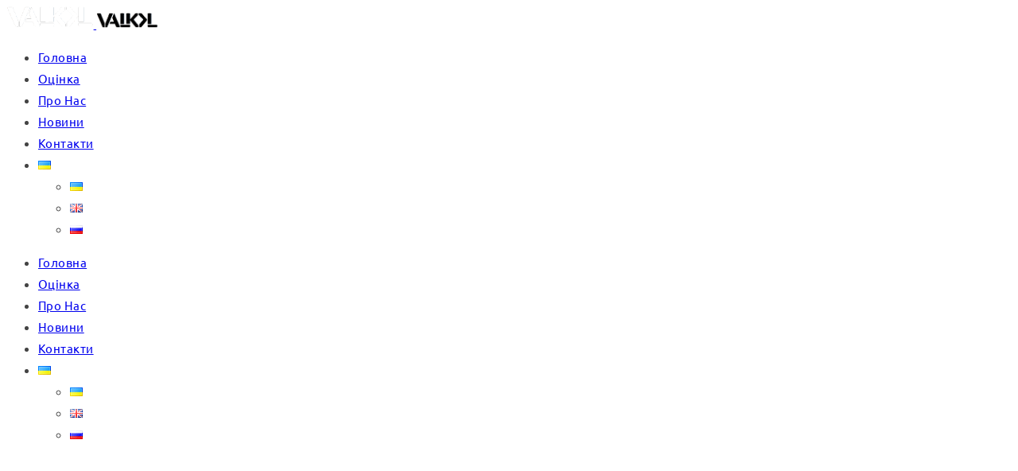

--- FILE ---
content_type: text/html; charset=UTF-8
request_url: https://valkol.com/novyny/
body_size: 13611
content:
    <!DOCTYPE html>
<html lang="uk">
<head>
  <meta charset="UTF-8">
  <meta name="viewport" content="width=device-width, initial-scale=1.0">
  <link rel="profile" href="http://gmpg.org/xfn/11">
	<link rel="pingback" href="https://valkol.com/xmlrpc.php">
    <link rel="shortcut icon" href="https://valkol.com/wp-content/uploads/2021/07/vk_logo.png">   <link rel="apple-touch-icon" sizes="144x144" href="https://valkol.com/wp-content/uploads/2021/07/vk_logo.png" />  <meta name='robots' content='index, follow, max-image-preview:large, max-snippet:-1, max-video-preview:-1' />
<link rel="alternate" href="https://valkol.com/novyny/" hreflang="uk" />
<link rel="alternate" href="https://valkol.com/ru/novosti/" hreflang="ru" />

	<!-- This site is optimized with the Yoast SEO plugin v26.8 - https://yoast.com/product/yoast-seo-wordpress/ -->
	<title>Новини та Оголошення - Оціночна компанія Валкол</title>
	<meta name="description" content="Новини компанії - Дововіді з оцінки майна та майнових прав - Оціночна компанія ВАЛКОЛ" />
	<link rel="canonical" href="https://valkol.com/novyny/" />
	<meta property="og:locale" content="uk_UA" />
	<meta property="og:locale:alternate" content="ru_RU" />
	<meta property="og:type" content="article" />
	<meta property="og:title" content="Новини та Оголошення - Оціночна компанія Валкол" />
	<meta property="og:description" content="Новини компанії - Дововіді з оцінки майна та майнових прав - Оціночна компанія ВАЛКОЛ" />
	<meta property="og:url" content="https://valkol.com/novyny/" />
	<meta property="og:site_name" content="VALKOL" />
	<meta property="article:modified_time" content="2020-06-15T15:49:25+00:00" />
	<meta name="twitter:card" content="summary_large_image" />
	<script type="application/ld+json" class="yoast-schema-graph">{"@context":"https://schema.org","@graph":[{"@type":"WebPage","@id":"https://valkol.com/novyny/","url":"https://valkol.com/novyny/","name":"Новини та Оголошення - Оціночна компанія Валкол","isPartOf":{"@id":"https://valkol.com/#website"},"datePublished":"2016-12-22T15:36:18+00:00","dateModified":"2020-06-15T15:49:25+00:00","description":"Новини компанії - Дововіді з оцінки майна та майнових прав - Оціночна компанія ВАЛКОЛ","breadcrumb":{"@id":"https://valkol.com/novyny/#breadcrumb"},"inLanguage":"uk","potentialAction":[{"@type":"ReadAction","target":["https://valkol.com/novyny/"]}]},{"@type":"BreadcrumbList","@id":"https://valkol.com/novyny/#breadcrumb","itemListElement":[{"@type":"ListItem","position":1,"name":"Головна сторінка","item":"https://valkol.com/"},{"@type":"ListItem","position":2,"name":"Новини"}]},{"@type":"WebSite","@id":"https://valkol.com/#website","url":"https://valkol.com/","name":"VALKOL","description":"","potentialAction":[{"@type":"SearchAction","target":{"@type":"EntryPoint","urlTemplate":"https://valkol.com/?s={search_term_string}"},"query-input":{"@type":"PropertyValueSpecification","valueRequired":true,"valueName":"search_term_string"}}],"inLanguage":"uk"}]}</script>
	<!-- / Yoast SEO plugin. -->


<link rel='dns-prefetch' href='//fonts.googleapis.com' />
<link rel="alternate" type="application/rss+xml" title="VALKOL &raquo; стрічка" href="https://valkol.com/feed/" />
<link rel="alternate" type="application/rss+xml" title="VALKOL &raquo; Канал коментарів" href="https://valkol.com/comments/feed/" />
<link rel="alternate" title="oEmbed (JSON)" type="application/json+oembed" href="https://valkol.com/wp-json/oembed/1.0/embed?url=https%3A%2F%2Fvalkol.com%2Fnovyny%2F&#038;lang=uk" />
<link rel="alternate" title="oEmbed (XML)" type="text/xml+oembed" href="https://valkol.com/wp-json/oembed/1.0/embed?url=https%3A%2F%2Fvalkol.com%2Fnovyny%2F&#038;format=xml&#038;lang=uk" />
<style id='wp-img-auto-sizes-contain-inline-css' type='text/css'>
img:is([sizes=auto i],[sizes^="auto," i]){contain-intrinsic-size:3000px 1500px}
/*# sourceURL=wp-img-auto-sizes-contain-inline-css */
</style>
<style id='wp-emoji-styles-inline-css' type='text/css'>

	img.wp-smiley, img.emoji {
		display: inline !important;
		border: none !important;
		box-shadow: none !important;
		height: 1em !important;
		width: 1em !important;
		margin: 0 0.07em !important;
		vertical-align: -0.1em !important;
		background: none !important;
		padding: 0 !important;
	}
/*# sourceURL=wp-emoji-styles-inline-css */
</style>
<style id='wp-block-library-inline-css' type='text/css'>
:root{--wp-block-synced-color:#7a00df;--wp-block-synced-color--rgb:122,0,223;--wp-bound-block-color:var(--wp-block-synced-color);--wp-editor-canvas-background:#ddd;--wp-admin-theme-color:#007cba;--wp-admin-theme-color--rgb:0,124,186;--wp-admin-theme-color-darker-10:#006ba1;--wp-admin-theme-color-darker-10--rgb:0,107,160.5;--wp-admin-theme-color-darker-20:#005a87;--wp-admin-theme-color-darker-20--rgb:0,90,135;--wp-admin-border-width-focus:2px}@media (min-resolution:192dpi){:root{--wp-admin-border-width-focus:1.5px}}.wp-element-button{cursor:pointer}:root .has-very-light-gray-background-color{background-color:#eee}:root .has-very-dark-gray-background-color{background-color:#313131}:root .has-very-light-gray-color{color:#eee}:root .has-very-dark-gray-color{color:#313131}:root .has-vivid-green-cyan-to-vivid-cyan-blue-gradient-background{background:linear-gradient(135deg,#00d084,#0693e3)}:root .has-purple-crush-gradient-background{background:linear-gradient(135deg,#34e2e4,#4721fb 50%,#ab1dfe)}:root .has-hazy-dawn-gradient-background{background:linear-gradient(135deg,#faaca8,#dad0ec)}:root .has-subdued-olive-gradient-background{background:linear-gradient(135deg,#fafae1,#67a671)}:root .has-atomic-cream-gradient-background{background:linear-gradient(135deg,#fdd79a,#004a59)}:root .has-nightshade-gradient-background{background:linear-gradient(135deg,#330968,#31cdcf)}:root .has-midnight-gradient-background{background:linear-gradient(135deg,#020381,#2874fc)}:root{--wp--preset--font-size--normal:16px;--wp--preset--font-size--huge:42px}.has-regular-font-size{font-size:1em}.has-larger-font-size{font-size:2.625em}.has-normal-font-size{font-size:var(--wp--preset--font-size--normal)}.has-huge-font-size{font-size:var(--wp--preset--font-size--huge)}.has-text-align-center{text-align:center}.has-text-align-left{text-align:left}.has-text-align-right{text-align:right}.has-fit-text{white-space:nowrap!important}#end-resizable-editor-section{display:none}.aligncenter{clear:both}.items-justified-left{justify-content:flex-start}.items-justified-center{justify-content:center}.items-justified-right{justify-content:flex-end}.items-justified-space-between{justify-content:space-between}.screen-reader-text{border:0;clip-path:inset(50%);height:1px;margin:-1px;overflow:hidden;padding:0;position:absolute;width:1px;word-wrap:normal!important}.screen-reader-text:focus{background-color:#ddd;clip-path:none;color:#444;display:block;font-size:1em;height:auto;left:5px;line-height:normal;padding:15px 23px 14px;text-decoration:none;top:5px;width:auto;z-index:100000}html :where(.has-border-color){border-style:solid}html :where([style*=border-top-color]){border-top-style:solid}html :where([style*=border-right-color]){border-right-style:solid}html :where([style*=border-bottom-color]){border-bottom-style:solid}html :where([style*=border-left-color]){border-left-style:solid}html :where([style*=border-width]){border-style:solid}html :where([style*=border-top-width]){border-top-style:solid}html :where([style*=border-right-width]){border-right-style:solid}html :where([style*=border-bottom-width]){border-bottom-style:solid}html :where([style*=border-left-width]){border-left-style:solid}html :where(img[class*=wp-image-]){height:auto;max-width:100%}:where(figure){margin:0 0 1em}html :where(.is-position-sticky){--wp-admin--admin-bar--position-offset:var(--wp-admin--admin-bar--height,0px)}@media screen and (max-width:600px){html :where(.is-position-sticky){--wp-admin--admin-bar--position-offset:0px}}

/*# sourceURL=wp-block-library-inline-css */
</style><style id='global-styles-inline-css' type='text/css'>
:root{--wp--preset--aspect-ratio--square: 1;--wp--preset--aspect-ratio--4-3: 4/3;--wp--preset--aspect-ratio--3-4: 3/4;--wp--preset--aspect-ratio--3-2: 3/2;--wp--preset--aspect-ratio--2-3: 2/3;--wp--preset--aspect-ratio--16-9: 16/9;--wp--preset--aspect-ratio--9-16: 9/16;--wp--preset--color--black: #000000;--wp--preset--color--cyan-bluish-gray: #abb8c3;--wp--preset--color--white: #ffffff;--wp--preset--color--pale-pink: #f78da7;--wp--preset--color--vivid-red: #cf2e2e;--wp--preset--color--luminous-vivid-orange: #ff6900;--wp--preset--color--luminous-vivid-amber: #fcb900;--wp--preset--color--light-green-cyan: #7bdcb5;--wp--preset--color--vivid-green-cyan: #00d084;--wp--preset--color--pale-cyan-blue: #8ed1fc;--wp--preset--color--vivid-cyan-blue: #0693e3;--wp--preset--color--vivid-purple: #9b51e0;--wp--preset--gradient--vivid-cyan-blue-to-vivid-purple: linear-gradient(135deg,rgb(6,147,227) 0%,rgb(155,81,224) 100%);--wp--preset--gradient--light-green-cyan-to-vivid-green-cyan: linear-gradient(135deg,rgb(122,220,180) 0%,rgb(0,208,130) 100%);--wp--preset--gradient--luminous-vivid-amber-to-luminous-vivid-orange: linear-gradient(135deg,rgb(252,185,0) 0%,rgb(255,105,0) 100%);--wp--preset--gradient--luminous-vivid-orange-to-vivid-red: linear-gradient(135deg,rgb(255,105,0) 0%,rgb(207,46,46) 100%);--wp--preset--gradient--very-light-gray-to-cyan-bluish-gray: linear-gradient(135deg,rgb(238,238,238) 0%,rgb(169,184,195) 100%);--wp--preset--gradient--cool-to-warm-spectrum: linear-gradient(135deg,rgb(74,234,220) 0%,rgb(151,120,209) 20%,rgb(207,42,186) 40%,rgb(238,44,130) 60%,rgb(251,105,98) 80%,rgb(254,248,76) 100%);--wp--preset--gradient--blush-light-purple: linear-gradient(135deg,rgb(255,206,236) 0%,rgb(152,150,240) 100%);--wp--preset--gradient--blush-bordeaux: linear-gradient(135deg,rgb(254,205,165) 0%,rgb(254,45,45) 50%,rgb(107,0,62) 100%);--wp--preset--gradient--luminous-dusk: linear-gradient(135deg,rgb(255,203,112) 0%,rgb(199,81,192) 50%,rgb(65,88,208) 100%);--wp--preset--gradient--pale-ocean: linear-gradient(135deg,rgb(255,245,203) 0%,rgb(182,227,212) 50%,rgb(51,167,181) 100%);--wp--preset--gradient--electric-grass: linear-gradient(135deg,rgb(202,248,128) 0%,rgb(113,206,126) 100%);--wp--preset--gradient--midnight: linear-gradient(135deg,rgb(2,3,129) 0%,rgb(40,116,252) 100%);--wp--preset--font-size--small: 13px;--wp--preset--font-size--medium: 20px;--wp--preset--font-size--large: 36px;--wp--preset--font-size--x-large: 42px;--wp--preset--spacing--20: 0.44rem;--wp--preset--spacing--30: 0.67rem;--wp--preset--spacing--40: 1rem;--wp--preset--spacing--50: 1.5rem;--wp--preset--spacing--60: 2.25rem;--wp--preset--spacing--70: 3.38rem;--wp--preset--spacing--80: 5.06rem;--wp--preset--shadow--natural: 6px 6px 9px rgba(0, 0, 0, 0.2);--wp--preset--shadow--deep: 12px 12px 50px rgba(0, 0, 0, 0.4);--wp--preset--shadow--sharp: 6px 6px 0px rgba(0, 0, 0, 0.2);--wp--preset--shadow--outlined: 6px 6px 0px -3px rgb(255, 255, 255), 6px 6px rgb(0, 0, 0);--wp--preset--shadow--crisp: 6px 6px 0px rgb(0, 0, 0);}:where(.is-layout-flex){gap: 0.5em;}:where(.is-layout-grid){gap: 0.5em;}body .is-layout-flex{display: flex;}.is-layout-flex{flex-wrap: wrap;align-items: center;}.is-layout-flex > :is(*, div){margin: 0;}body .is-layout-grid{display: grid;}.is-layout-grid > :is(*, div){margin: 0;}:where(.wp-block-columns.is-layout-flex){gap: 2em;}:where(.wp-block-columns.is-layout-grid){gap: 2em;}:where(.wp-block-post-template.is-layout-flex){gap: 1.25em;}:where(.wp-block-post-template.is-layout-grid){gap: 1.25em;}.has-black-color{color: var(--wp--preset--color--black) !important;}.has-cyan-bluish-gray-color{color: var(--wp--preset--color--cyan-bluish-gray) !important;}.has-white-color{color: var(--wp--preset--color--white) !important;}.has-pale-pink-color{color: var(--wp--preset--color--pale-pink) !important;}.has-vivid-red-color{color: var(--wp--preset--color--vivid-red) !important;}.has-luminous-vivid-orange-color{color: var(--wp--preset--color--luminous-vivid-orange) !important;}.has-luminous-vivid-amber-color{color: var(--wp--preset--color--luminous-vivid-amber) !important;}.has-light-green-cyan-color{color: var(--wp--preset--color--light-green-cyan) !important;}.has-vivid-green-cyan-color{color: var(--wp--preset--color--vivid-green-cyan) !important;}.has-pale-cyan-blue-color{color: var(--wp--preset--color--pale-cyan-blue) !important;}.has-vivid-cyan-blue-color{color: var(--wp--preset--color--vivid-cyan-blue) !important;}.has-vivid-purple-color{color: var(--wp--preset--color--vivid-purple) !important;}.has-black-background-color{background-color: var(--wp--preset--color--black) !important;}.has-cyan-bluish-gray-background-color{background-color: var(--wp--preset--color--cyan-bluish-gray) !important;}.has-white-background-color{background-color: var(--wp--preset--color--white) !important;}.has-pale-pink-background-color{background-color: var(--wp--preset--color--pale-pink) !important;}.has-vivid-red-background-color{background-color: var(--wp--preset--color--vivid-red) !important;}.has-luminous-vivid-orange-background-color{background-color: var(--wp--preset--color--luminous-vivid-orange) !important;}.has-luminous-vivid-amber-background-color{background-color: var(--wp--preset--color--luminous-vivid-amber) !important;}.has-light-green-cyan-background-color{background-color: var(--wp--preset--color--light-green-cyan) !important;}.has-vivid-green-cyan-background-color{background-color: var(--wp--preset--color--vivid-green-cyan) !important;}.has-pale-cyan-blue-background-color{background-color: var(--wp--preset--color--pale-cyan-blue) !important;}.has-vivid-cyan-blue-background-color{background-color: var(--wp--preset--color--vivid-cyan-blue) !important;}.has-vivid-purple-background-color{background-color: var(--wp--preset--color--vivid-purple) !important;}.has-black-border-color{border-color: var(--wp--preset--color--black) !important;}.has-cyan-bluish-gray-border-color{border-color: var(--wp--preset--color--cyan-bluish-gray) !important;}.has-white-border-color{border-color: var(--wp--preset--color--white) !important;}.has-pale-pink-border-color{border-color: var(--wp--preset--color--pale-pink) !important;}.has-vivid-red-border-color{border-color: var(--wp--preset--color--vivid-red) !important;}.has-luminous-vivid-orange-border-color{border-color: var(--wp--preset--color--luminous-vivid-orange) !important;}.has-luminous-vivid-amber-border-color{border-color: var(--wp--preset--color--luminous-vivid-amber) !important;}.has-light-green-cyan-border-color{border-color: var(--wp--preset--color--light-green-cyan) !important;}.has-vivid-green-cyan-border-color{border-color: var(--wp--preset--color--vivid-green-cyan) !important;}.has-pale-cyan-blue-border-color{border-color: var(--wp--preset--color--pale-cyan-blue) !important;}.has-vivid-cyan-blue-border-color{border-color: var(--wp--preset--color--vivid-cyan-blue) !important;}.has-vivid-purple-border-color{border-color: var(--wp--preset--color--vivid-purple) !important;}.has-vivid-cyan-blue-to-vivid-purple-gradient-background{background: var(--wp--preset--gradient--vivid-cyan-blue-to-vivid-purple) !important;}.has-light-green-cyan-to-vivid-green-cyan-gradient-background{background: var(--wp--preset--gradient--light-green-cyan-to-vivid-green-cyan) !important;}.has-luminous-vivid-amber-to-luminous-vivid-orange-gradient-background{background: var(--wp--preset--gradient--luminous-vivid-amber-to-luminous-vivid-orange) !important;}.has-luminous-vivid-orange-to-vivid-red-gradient-background{background: var(--wp--preset--gradient--luminous-vivid-orange-to-vivid-red) !important;}.has-very-light-gray-to-cyan-bluish-gray-gradient-background{background: var(--wp--preset--gradient--very-light-gray-to-cyan-bluish-gray) !important;}.has-cool-to-warm-spectrum-gradient-background{background: var(--wp--preset--gradient--cool-to-warm-spectrum) !important;}.has-blush-light-purple-gradient-background{background: var(--wp--preset--gradient--blush-light-purple) !important;}.has-blush-bordeaux-gradient-background{background: var(--wp--preset--gradient--blush-bordeaux) !important;}.has-luminous-dusk-gradient-background{background: var(--wp--preset--gradient--luminous-dusk) !important;}.has-pale-ocean-gradient-background{background: var(--wp--preset--gradient--pale-ocean) !important;}.has-electric-grass-gradient-background{background: var(--wp--preset--gradient--electric-grass) !important;}.has-midnight-gradient-background{background: var(--wp--preset--gradient--midnight) !important;}.has-small-font-size{font-size: var(--wp--preset--font-size--small) !important;}.has-medium-font-size{font-size: var(--wp--preset--font-size--medium) !important;}.has-large-font-size{font-size: var(--wp--preset--font-size--large) !important;}.has-x-large-font-size{font-size: var(--wp--preset--font-size--x-large) !important;}
/*# sourceURL=global-styles-inline-css */
</style>

<style id='classic-theme-styles-inline-css' type='text/css'>
/*! This file is auto-generated */
.wp-block-button__link{color:#fff;background-color:#32373c;border-radius:9999px;box-shadow:none;text-decoration:none;padding:calc(.667em + 2px) calc(1.333em + 2px);font-size:1.125em}.wp-block-file__button{background:#32373c;color:#fff;text-decoration:none}
/*# sourceURL=/wp-includes/css/classic-themes.min.css */
</style>
<link rel='stylesheet' id='contact-form-7-css' href='https://valkol.com/wp-content/plugins/contact-form-7/includes/css/styles.css?ver=6.1.4' type='text/css' media='all' />
<link rel='stylesheet' id='wp-universal-css' href='https://valkol.com/wp-content/plugins/universal-portfolio/framework/css/style.css?ver=6.9' type='text/css' media='all' />
<link rel='stylesheet' id='universal_vegas-css' href='https://valkol.com/wp-content/plugins/universal-shortcodes/vc_extend/vegas.min.css?ver=1' type='text/css' media='all' />
<link rel='stylesheet' id='universal_vc_style-css' href='https://valkol.com/wp-content/plugins/universal-shortcodes/vc_extend/vc.css?ver=1' type='text/css' media='all' />
<link rel='stylesheet' id='bootstrap-css' href='https://valkol.com/wp-content/themes/universal-wp/assets/css/bootstrap.css?ver=1.2.4' type='text/css' media='all' />
<link rel='stylesheet' id='universal-fonts-css' href='https://fonts.googleapis.com/css?family=Raleway%3A100%2C200%2C300%2C400%2C500%2C600%2C700%2C800%2C900%7CRoboto+Mono%3A100%2C400%7CCaveat%7CGreat+Vibes&#038;subset=latin%2Clatin-ext' type='text/css' media='all' />
<link rel='stylesheet' id='universal-style-css' href='https://valkol.com/wp-content/themes/universal-wp/style.css?ver=1.2.4' type='text/css' media='all' />
<link rel='stylesheet' id='universal-style-css-css' href='https://valkol.com/wp-content/themes/universal-wp/assets/css/theme-style.css?ver=1.2.4' type='text/css' media='all' />
<link rel='stylesheet' id='fontawesome-icons-css' href='https://valkol.com/wp-content/themes/universal-wp/assets/css/font-awesome.min.css?ver=1.2.4' type='text/css' media='all' />
<link rel='stylesheet' id='ionicons-icons-css' href='https://valkol.com/wp-content/themes/universal-wp/assets/css/ionicons.min.css?ver=1.2.4' type='text/css' media='all' />
<link rel='stylesheet' id='owl-carousel-css' href='https://valkol.com/wp-content/themes/universal-wp/assets/css/owl.carousel.css?ver=1.2.4' type='text/css' media='all' />
<link rel='stylesheet' id='animate-css' href='https://valkol.com/wp-content/themes/universal-wp/assets/css/animate.css?ver=1.2.4' type='text/css' media='all' />
<link rel='stylesheet' id='universal-woocommerce-css' href='https://valkol.com/wp-content/themes/universal-wp/assets/css/woocommerce.css?ver=1.2.4' type='text/css' media='all' />
<link rel='stylesheet' id='universal-responsive-css' href='https://valkol.com/wp-content/themes/universal-wp/assets/css/responsive.css?ver=1.2.4' type='text/css' media='all' />
<style id='universal-responsive-inline-css' type='text/css'>
.intro-body h1,.intro-body h2,.intro-body h3,.intro-body h4,.intro-body h5,.intro-body h6 { color: #ffffff}
.tag-body h1,.tag-body h2,.tag-body h3,.tag-body h4,.tag-body h5,.tag-body h6 { color: #ffffff}
.breadcrumbs, .breadcrumbs a, .breadcrumbs span { color: #ffffff}
.menu-transparent .navbar .nav > li > a { color: #ffffff}
.menu-transparent .navbar .search-icon-header a i { color: #ffffff}
.menu-transparent .navbar .universal_head_cart i { color: #ffffff}
.cart_search_block .menu-divider { border-right: 1px solid #ffffff}
.tag_line_image .tag_line_author, .tag_line_image .tag_line_author a { color: #ffffff}
.tag_line_image .tag_line_date { color: #ffffff}
.intro-body .icon-big { color: #ffffff} 
/* Custom CSS END */
/*# sourceURL=universal-responsive-inline-css */
</style>
<script type="text/javascript" src="https://valkol.com/wp-includes/js/jquery/jquery.min.js?ver=3.7.1" id="jquery-core-js"></script>
<script type="text/javascript" src="https://valkol.com/wp-includes/js/jquery/jquery-migrate.min.js?ver=3.4.1" id="jquery-migrate-js"></script>
<link rel="https://api.w.org/" href="https://valkol.com/wp-json/" /><link rel="alternate" title="JSON" type="application/json" href="https://valkol.com/wp-json/wp/v2/pages/368" /><link rel="EditURI" type="application/rsd+xml" title="RSD" href="https://valkol.com/xmlrpc.php?rsd" />
<meta name="generator" content="WordPress 6.9" />
<link rel='shortlink' href='https://valkol.com/?p=368' />
<meta name="generator" content="Powered by WPBakery Page Builder - drag and drop page builder for WordPress."/>
<!--[if lte IE 9]><link rel="stylesheet" type="text/css" href="https://valkol.com/wp-content/plugins/js_composer/assets/css/vc_lte_ie9.min.css" media="screen"><![endif]-->		<style type="text/css" id="wp-custom-css">
			
		</style>
		<style id="kirki-inline-styles">body{font-family:Ubuntu;font-size:15px;font-weight:400;letter-spacing:0.03em;line-height:1.8;text-transform:none;color:#444;}h1{font-family:Ubuntu;font-size:36px;font-weight:400;letter-spacing:0.1em;line-height:1.7;text-transform:uppercase;}h2{font-family:Ubuntu;font-size:30px;font-weight:400;letter-spacing:0.1em;line-height:1.7;text-transform:uppercase;}h3{font-family:Ubuntu;font-size:24px;font-weight:400;letter-spacing:0.1em;line-height:1.7;text-transform:uppercase;}h4{font-family:Ubuntu;font-size:18px;font-weight:400;letter-spacing:0.1em;line-height:1.7;text-transform:uppercase;}h5{font-family:Ubuntu;font-size:14px;font-weight:400;letter-spacing:0.1em;line-height:1.7;text-transform:uppercase;}h6{font-family:Ubuntu;font-size:12px;font-weight:400;letter-spacing:0.1em;line-height:1.7;text-transform:uppercase;}.signature_vc, blockquote cite a, .classic, .classic2{font-family:Caveat;font-size:30px;font-weight:400;line-height:1.7;text-transform:capitalize;}/* cyrillic-ext */
@font-face {
  font-family: 'Ubuntu';
  font-style: normal;
  font-weight: 400;
  font-display: swap;
  src: url(https://valkol.com/wp-content/fonts/ubuntu/4iCs6KVjbNBYlgoKcg72j00.woff2) format('woff2');
  unicode-range: U+0460-052F, U+1C80-1C8A, U+20B4, U+2DE0-2DFF, U+A640-A69F, U+FE2E-FE2F;
}
/* cyrillic */
@font-face {
  font-family: 'Ubuntu';
  font-style: normal;
  font-weight: 400;
  font-display: swap;
  src: url(https://valkol.com/wp-content/fonts/ubuntu/4iCs6KVjbNBYlgoKew72j00.woff2) format('woff2');
  unicode-range: U+0301, U+0400-045F, U+0490-0491, U+04B0-04B1, U+2116;
}
/* greek-ext */
@font-face {
  font-family: 'Ubuntu';
  font-style: normal;
  font-weight: 400;
  font-display: swap;
  src: url(https://valkol.com/wp-content/fonts/ubuntu/4iCs6KVjbNBYlgoKcw72j00.woff2) format('woff2');
  unicode-range: U+1F00-1FFF;
}
/* greek */
@font-face {
  font-family: 'Ubuntu';
  font-style: normal;
  font-weight: 400;
  font-display: swap;
  src: url(https://valkol.com/wp-content/fonts/ubuntu/4iCs6KVjbNBYlgoKfA72j00.woff2) format('woff2');
  unicode-range: U+0370-0377, U+037A-037F, U+0384-038A, U+038C, U+038E-03A1, U+03A3-03FF;
}
/* latin-ext */
@font-face {
  font-family: 'Ubuntu';
  font-style: normal;
  font-weight: 400;
  font-display: swap;
  src: url(https://valkol.com/wp-content/fonts/ubuntu/4iCs6KVjbNBYlgoKcQ72j00.woff2) format('woff2');
  unicode-range: U+0100-02BA, U+02BD-02C5, U+02C7-02CC, U+02CE-02D7, U+02DD-02FF, U+0304, U+0308, U+0329, U+1D00-1DBF, U+1E00-1E9F, U+1EF2-1EFF, U+2020, U+20A0-20AB, U+20AD-20C0, U+2113, U+2C60-2C7F, U+A720-A7FF;
}
/* latin */
@font-face {
  font-family: 'Ubuntu';
  font-style: normal;
  font-weight: 400;
  font-display: swap;
  src: url(https://valkol.com/wp-content/fonts/ubuntu/4iCs6KVjbNBYlgoKfw72.woff2) format('woff2');
  unicode-range: U+0000-00FF, U+0131, U+0152-0153, U+02BB-02BC, U+02C6, U+02DA, U+02DC, U+0304, U+0308, U+0329, U+2000-206F, U+20AC, U+2122, U+2191, U+2193, U+2212, U+2215, U+FEFF, U+FFFD;
}/* cyrillic-ext */
@font-face {
  font-family: 'Caveat';
  font-style: normal;
  font-weight: 400;
  font-display: swap;
  src: url(https://valkol.com/wp-content/fonts/caveat/WnznHAc5bAfYB2QRah7pcpNvOx-pjfJ9eIipYSxP.woff2) format('woff2');
  unicode-range: U+0460-052F, U+1C80-1C8A, U+20B4, U+2DE0-2DFF, U+A640-A69F, U+FE2E-FE2F;
}
/* cyrillic */
@font-face {
  font-family: 'Caveat';
  font-style: normal;
  font-weight: 400;
  font-display: swap;
  src: url(https://valkol.com/wp-content/fonts/caveat/WnznHAc5bAfYB2QRah7pcpNvOx-pjfJ9eIGpYSxP.woff2) format('woff2');
  unicode-range: U+0301, U+0400-045F, U+0490-0491, U+04B0-04B1, U+2116;
}
/* latin-ext */
@font-face {
  font-family: 'Caveat';
  font-style: normal;
  font-weight: 400;
  font-display: swap;
  src: url(https://valkol.com/wp-content/fonts/caveat/WnznHAc5bAfYB2QRah7pcpNvOx-pjfJ9eIupYSxP.woff2) format('woff2');
  unicode-range: U+0100-02BA, U+02BD-02C5, U+02C7-02CC, U+02CE-02D7, U+02DD-02FF, U+0304, U+0308, U+0329, U+1D00-1DBF, U+1E00-1E9F, U+1EF2-1EFF, U+2020, U+20A0-20AB, U+20AD-20C0, U+2113, U+2C60-2C7F, U+A720-A7FF;
}
/* latin */
@font-face {
  font-family: 'Caveat';
  font-style: normal;
  font-weight: 400;
  font-display: swap;
  src: url(https://valkol.com/wp-content/fonts/caveat/WnznHAc5bAfYB2QRah7pcpNvOx-pjfJ9eIWpYQ.woff2) format('woff2');
  unicode-range: U+0000-00FF, U+0131, U+0152-0153, U+02BB-02BC, U+02C6, U+02DA, U+02DC, U+0304, U+0308, U+0329, U+2000-206F, U+20AC, U+2122, U+2191, U+2193, U+2212, U+2215, U+FEFF, U+FFFD;
}/* cyrillic-ext */
@font-face {
  font-family: 'Ubuntu';
  font-style: normal;
  font-weight: 400;
  font-display: swap;
  src: url(https://valkol.com/wp-content/fonts/ubuntu/4iCs6KVjbNBYlgoKcg72j00.woff2) format('woff2');
  unicode-range: U+0460-052F, U+1C80-1C8A, U+20B4, U+2DE0-2DFF, U+A640-A69F, U+FE2E-FE2F;
}
/* cyrillic */
@font-face {
  font-family: 'Ubuntu';
  font-style: normal;
  font-weight: 400;
  font-display: swap;
  src: url(https://valkol.com/wp-content/fonts/ubuntu/4iCs6KVjbNBYlgoKew72j00.woff2) format('woff2');
  unicode-range: U+0301, U+0400-045F, U+0490-0491, U+04B0-04B1, U+2116;
}
/* greek-ext */
@font-face {
  font-family: 'Ubuntu';
  font-style: normal;
  font-weight: 400;
  font-display: swap;
  src: url(https://valkol.com/wp-content/fonts/ubuntu/4iCs6KVjbNBYlgoKcw72j00.woff2) format('woff2');
  unicode-range: U+1F00-1FFF;
}
/* greek */
@font-face {
  font-family: 'Ubuntu';
  font-style: normal;
  font-weight: 400;
  font-display: swap;
  src: url(https://valkol.com/wp-content/fonts/ubuntu/4iCs6KVjbNBYlgoKfA72j00.woff2) format('woff2');
  unicode-range: U+0370-0377, U+037A-037F, U+0384-038A, U+038C, U+038E-03A1, U+03A3-03FF;
}
/* latin-ext */
@font-face {
  font-family: 'Ubuntu';
  font-style: normal;
  font-weight: 400;
  font-display: swap;
  src: url(https://valkol.com/wp-content/fonts/ubuntu/4iCs6KVjbNBYlgoKcQ72j00.woff2) format('woff2');
  unicode-range: U+0100-02BA, U+02BD-02C5, U+02C7-02CC, U+02CE-02D7, U+02DD-02FF, U+0304, U+0308, U+0329, U+1D00-1DBF, U+1E00-1E9F, U+1EF2-1EFF, U+2020, U+20A0-20AB, U+20AD-20C0, U+2113, U+2C60-2C7F, U+A720-A7FF;
}
/* latin */
@font-face {
  font-family: 'Ubuntu';
  font-style: normal;
  font-weight: 400;
  font-display: swap;
  src: url(https://valkol.com/wp-content/fonts/ubuntu/4iCs6KVjbNBYlgoKfw72.woff2) format('woff2');
  unicode-range: U+0000-00FF, U+0131, U+0152-0153, U+02BB-02BC, U+02C6, U+02DA, U+02DC, U+0304, U+0308, U+0329, U+2000-206F, U+20AC, U+2122, U+2191, U+2193, U+2212, U+2215, U+FEFF, U+FFFD;
}/* cyrillic-ext */
@font-face {
  font-family: 'Caveat';
  font-style: normal;
  font-weight: 400;
  font-display: swap;
  src: url(https://valkol.com/wp-content/fonts/caveat/WnznHAc5bAfYB2QRah7pcpNvOx-pjfJ9eIipYSxP.woff2) format('woff2');
  unicode-range: U+0460-052F, U+1C80-1C8A, U+20B4, U+2DE0-2DFF, U+A640-A69F, U+FE2E-FE2F;
}
/* cyrillic */
@font-face {
  font-family: 'Caveat';
  font-style: normal;
  font-weight: 400;
  font-display: swap;
  src: url(https://valkol.com/wp-content/fonts/caveat/WnznHAc5bAfYB2QRah7pcpNvOx-pjfJ9eIGpYSxP.woff2) format('woff2');
  unicode-range: U+0301, U+0400-045F, U+0490-0491, U+04B0-04B1, U+2116;
}
/* latin-ext */
@font-face {
  font-family: 'Caveat';
  font-style: normal;
  font-weight: 400;
  font-display: swap;
  src: url(https://valkol.com/wp-content/fonts/caveat/WnznHAc5bAfYB2QRah7pcpNvOx-pjfJ9eIupYSxP.woff2) format('woff2');
  unicode-range: U+0100-02BA, U+02BD-02C5, U+02C7-02CC, U+02CE-02D7, U+02DD-02FF, U+0304, U+0308, U+0329, U+1D00-1DBF, U+1E00-1E9F, U+1EF2-1EFF, U+2020, U+20A0-20AB, U+20AD-20C0, U+2113, U+2C60-2C7F, U+A720-A7FF;
}
/* latin */
@font-face {
  font-family: 'Caveat';
  font-style: normal;
  font-weight: 400;
  font-display: swap;
  src: url(https://valkol.com/wp-content/fonts/caveat/WnznHAc5bAfYB2QRah7pcpNvOx-pjfJ9eIWpYQ.woff2) format('woff2');
  unicode-range: U+0000-00FF, U+0131, U+0152-0153, U+02BB-02BC, U+02C6, U+02DA, U+02DC, U+0304, U+0308, U+0329, U+2000-206F, U+20AC, U+2122, U+2191, U+2193, U+2212, U+2215, U+FEFF, U+FFFD;
}</style><noscript><style type="text/css"> .wpb_animate_when_almost_visible { opacity: 1; }</style></noscript><!-- Global site tag (gtag.js) - Google Analytics -->
<script async src="https://www.googletagmanager.com/gtag/js?id=UA-169404808-1"></script>
<script>
  window.dataLayer = window.dataLayer || [];
  function gtag(){dataLayer.push(arguments);}
  gtag('js', new Date());

  gtag('config', 'UA-169404808-1');
</script>
<link rel='stylesheet' id='js_composer_front-css' href='https://valkol.com/wp-content/plugins/js_composer/assets/css/js_composer.min.css?ver=5.6' type='text/css' media='all' />
</head>
<body id="page-top" class="wp-singular page-template page-template-blog page-template-blog-php page page-id-368 wp-theme-universal-wp wpb-js-composer js-comp-ver-5.6 vc_responsive">

  

<a href="#top" class="scroll-top scroll-top-hidden"><i class="fa fa-angle-up"></i></a>  

<div class="wrapper">
  <div class="header">  
      <nav class="navbar navbar-wrap navbar-custom navbar-fixed-top menu-wrap">
    <div class="container full">
        <div class="row">
          <div class="col-lg-3 col-md-4 col-sm-6 col-xs-6">
              <div class="logo">
                <a href="https://valkol.com/" title="VALKOL"><img src="https://valkol.com/wp-content/uploads/2021/07/valkol_logo_white_prz_cor.png" style="height: 28px" class="logowhite" alt="Новини" >
                  <img src="https://valkol.com/wp-content/uploads/2021/07/valkol_logo_black_prz_cor.png" style="height: 20px" class="logodark" alt="Новини" >
                </a>
              </div>
          </div>
          <div class="col-lg-9 col-md-8 col-sm-6 col-xs-6 pull-right">
           
            <div class="menu-center">
              <div class="menu-responsive desktop">
                <div class="collapse navbar-collapse navbar-main-collapse pull-left responsive-menu">
                        <ul id="menu-main-menu-uk" class="nav navbar-nav"><li id="menu-item-2095" class="menu-item menu-item-type-post_type menu-item-object-page menu-item-home menu-item-2095"><a href="https://valkol.com/">Головна</a></li>
<li id="menu-item-2100" class="menu-item menu-item-type-custom menu-item-object-custom menu-item-home menu-item-2100"><a href="https://valkol.com/#services">Оцінка</a></li>
<li id="menu-item-2099" class="menu-item menu-item-type-post_type menu-item-object-page menu-item-2099"><a href="https://valkol.com/valkol/">Про Нас</a></li>
<li id="menu-item-2193" class="menu-item menu-item-type-post_type menu-item-object-page current-menu-item page_item page-item-368 current_page_item menu-item-2193"><a href="https://valkol.com/novyny/" aria-current="page">Новини</a></li>
<li id="menu-item-2096" class="menu-item menu-item-type-post_type menu-item-object-page menu-item-2096"><a href="https://valkol.com/kontakty/">Контакти</a></li>
<li id="menu-item-2160" class="pll-parent-menu-item menu-item menu-item-type-custom menu-item-object-custom current-menu-parent menu-item-has-children menu-item-2160"><a href="#pll_switcher"><img src="[data-uri]" alt="Українська" width="16" height="11" style="width: 16px; height: 11px;" /></a>
<ul class="dropdown-menu">
	<li id="menu-item-2160-uk" class="lang-item lang-item-50 lang-item-uk current-lang lang-item-first menu-item menu-item-type-custom menu-item-object-custom menu-item-2160-uk"><a href="https://valkol.com/novyny/" hreflang="uk" lang="uk"><img src="[data-uri]" alt="Українська" width="16" height="11" style="width: 16px; height: 11px;" /></a></li>
	<li id="menu-item-2160-en" class="lang-item lang-item-78 lang-item-en no-translation menu-item menu-item-type-custom menu-item-object-custom menu-item-2160-en"><a href="https://valkol.com/en/" hreflang="en-GB" lang="en-GB"><img src="[data-uri]" alt="English" width="16" height="11" style="width: 16px; height: 11px;" /></a></li>
	<li id="menu-item-2160-ru" class="lang-item lang-item-67 lang-item-ru menu-item menu-item-type-custom menu-item-object-custom menu-item-2160-ru"><a href="https://valkol.com/ru/novosti/" hreflang="ru-RU" lang="ru-RU"><img src="[data-uri]" alt="Русский" width="16" height="11" style="width: 16px; height: 11px;" /></a></li>
</ul>
</li>
</ul> 
                </div>
              </div>
              <div class="menu-responsive mobile">
                <div class="burger_universal_normal_holder"><a href="#" class="nav-icon3" id="open-button"><span></span><span></span><span></span><span></span><span></span><span></span></a></div>
                  <div class="burger_universal_menu_overlay_normal">
                    <div class="burger_universal_menu_vertical">
                      <div class="menu-main-menu-uk-container"><ul id="menu-main-menu-uk-1" class="burger_universal_main_menu"><li class="menu-item menu-item-type-post_type menu-item-object-page menu-item-home menu-item-2095"><a href="https://valkol.com/">Головна</a></li>
<li class="menu-item menu-item-type-custom menu-item-object-custom menu-item-home menu-item-2100"><a href="https://valkol.com/#services">Оцінка</a></li>
<li class="menu-item menu-item-type-post_type menu-item-object-page menu-item-2099"><a href="https://valkol.com/valkol/">Про Нас</a></li>
<li class="menu-item menu-item-type-post_type menu-item-object-page current-menu-item page_item page-item-368 current_page_item menu-item-2193"><a href="https://valkol.com/novyny/" aria-current="page">Новини</a></li>
<li class="menu-item menu-item-type-post_type menu-item-object-page menu-item-2096"><a href="https://valkol.com/kontakty/">Контакти</a></li>
<li class="pll-parent-menu-item menu-item menu-item-type-custom menu-item-object-custom current-menu-parent menu-item-has-children menu-item-2160"><a href="#pll_switcher"><img src="[data-uri]" alt="Українська" width="16" height="11" style="width: 16px; height: 11px;" /></a>
<ul class="sub-menu">
	<li class="lang-item lang-item-50 lang-item-uk current-lang lang-item-first menu-item menu-item-type-custom menu-item-object-custom menu-item-2160-uk"><a href="https://valkol.com/novyny/" hreflang="uk" lang="uk"><img src="[data-uri]" alt="Українська" width="16" height="11" style="width: 16px; height: 11px;" /></a></li>
	<li class="lang-item lang-item-78 lang-item-en no-translation menu-item menu-item-type-custom menu-item-object-custom menu-item-2160-en"><a href="https://valkol.com/en/" hreflang="en-GB" lang="en-GB"><img src="[data-uri]" alt="English" width="16" height="11" style="width: 16px; height: 11px;" /></a></li>
	<li class="lang-item lang-item-67 lang-item-ru menu-item menu-item-type-custom menu-item-object-custom menu-item-2160-ru"><a href="https://valkol.com/ru/novosti/" hreflang="ru-RU" lang="ru-RU"><img src="[data-uri]" alt="Русский" width="16" height="11" style="width: 16px; height: 11px;" /></a></li>
</ul>
</li>
</ul></div>                    </div>
                  </div>
              </div>
                        </div>
                  </div> 
        </div> 
      </div>
    </nav>  </div>

     

      
        <div class="tag_line tag_line_image" data-background="https://valkol.com/wp-content/themes/universal-wp/assets/images/10.jpg">

      
      <div class="tag-body">
        <div class="container">
            <div class="row">
                <div class="col-lg-12 col-md-12 col-sm-12 col-xs-12">
                    
                        <h1 class="tag_line_title">Новини</h1>

                    
                    <div class="breadcrumbs"><a class="colored" href="https://valkol.com/" rel="v:url" property="v:title">Головна</a>&nbsp;/&nbsp;<span class="current">Новини</span></div><!-- .breadcrumbs -->                </div>
                            </div>
        </div>
    </div>
  </div>
      

<div class="main-content">                                                        <section class="section-small">
                        <div class="container">
                            <div class="row">
                                <div class="col-lg-12 col-md-12 col-sm-12 no-sidebar">
                                    <div class="row">
                                        <div class="col-md-12 news-block-text">
                                            <div class="pull-left"><h4></h4></div>
                                        </div>
                                    </div>
                                        <div class="wrap-content universal_mas_container">


                                

           
                                        
                        

			
					
						<article data-catslug-post="2" id="post-609" class="post-set universal_mas_item post-609 post type-post status-publish format-link has-post-thumbnail hentry category-dopovidi post_format-post-format-link">
					
					
			
						<div class="post-thumbnail">
					<div class="post-hover">
						<a href="https://valkol.com/bahatorivnevyy-systemnyy-analiz-rynku-zhytlovoyi-nerukhomosti-problemy-tendentsiyi-prohnozy-2006-2020/" style="background:url(https://valkol.com/wp-content/uploads/2016/11/5-3.jpg); height: ;"></a>
					</div>
				</div>
				<div class="content-block">
					<h5 class="title">
						<a href="https://valkol.com/bahatorivnevyy-systemnyy-analiz-rynku-zhytlovoyi-nerukhomosti-problemy-tendentsiyi-prohnozy-2006-2020/" title="Permanent Link to БАГАТОРІВНЕВИЙ СИСТЕМНИЙ АНАЛІЗ РИНКУ ЖИТЛОВОЇ НЕРУХОМОСТІ: ПРОБЛЕМИ, ТЕНДЕНЦІЇ, ПРОГНОЗИ (2006-2020 рр.)">БАГАТОРІВНЕВИЙ СИСТЕМНИЙ АНАЛІЗ РИНКУ ЖИТЛОВОЇ НЕРУХОМОСТІ: ПРОБЛЕМИ, ТЕНДЕНЦІЇ, ПРОГНОЗИ (2006-2020 рр.)</a>
					</h5>
					<div class="vc_row wpb_row vc_row-fluid"></div><div class="wpb_column vc_column_container vc_col-sm-12"><div class="vc_column-inner"><div class="wpb_wrapper"></div></div></div>
	<div class="wpb_text_column wpb_content_element " >
		<div class="wpb_wrapper">
			
		</div>
	</div>
<p id="tw-target-text" class="tw-data-text tw-text-large XcVN5d tw-ta" dir="ltr" data-placeholder="Перевод">Доповідь на XVІI Міжнародній конференції &#8220;Цінність. Якість. Стандарт&#8221;, м. Одеса, 12-15 вересня 2019 р.</p>
					<a href="https://valkol.com/bahatorivnevyy-systemnyy-analiz-rynku-zhytlovoyi-nerukhomosti-problemy-tendentsiyi-prohnozy-2006-2020/" class="btn btn-gray btn-xs">Read More</a>
				</div>		

		<div class="clear"></div>
</article>            
                                        
                        

			
					
						<article data-catslug-post="2" id="post-450" class="post-set universal_mas_item post-450 post type-post status-publish format-link has-post-thumbnail hentry category-dopovidi post_format-post-format-link">
					
					
			
						<div class="post-thumbnail">
					<div class="post-hover">
						<a href="https://valkol.com/problemy-vykorystannya-dokhidnoho-pidkhodu-v-otsintsi-efektyvnosti-investytsiy-v-nerukhomist-z-komertsiynym-potentsialom/" style="background:url(https://valkol.com/wp-content/uploads/2016/12/1-3.jpg); height: ;"></a>
					</div>
				</div>
				<div class="content-block">
					<h5 class="title">
						<a href="https://valkol.com/problemy-vykorystannya-dokhidnoho-pidkhodu-v-otsintsi-efektyvnosti-investytsiy-v-nerukhomist-z-komertsiynym-potentsialom/" title="Permanent Link to Проблеми використання дохідного підходу в оцінці ефективності інвестицій в нерухомість з комерційним потенціалом">Проблеми використання дохідного підходу в оцінці ефективності інвестицій в нерухомість з комерційним потенціалом</a>
					</h5>
					<div class="vc_row wpb_row vc_row-fluid"></div><div class="wpb_column vc_column_container vc_col-sm-12"><div class="vc_column-inner"><div class="wpb_wrapper"></div></div></div>
	<div class="wpb_text_column wpb_content_element " >
		<div class="wpb_wrapper">
			
		</div>
	</div>
Доповідь на XХVI Міжнародній науково-практичній конференції &#8220;Оцінка бізнесу та інтересів в бізнесі&#8221;, м. Одеса, 06-07.09.2019 р.</p>
					<a href="https://valkol.com/problemy-vykorystannya-dokhidnoho-pidkhodu-v-otsintsi-efektyvnosti-investytsiy-v-nerukhomist-z-komertsiynym-potentsialom/" class="btn btn-gray btn-xs">Read More</a>
				</div>		

		<div class="clear"></div>
</article>            
                                        
                        

			
					
						<article data-catslug-post="2" id="post-448" class="post-set universal_mas_item post-448 post type-post status-publish format-link has-post-thumbnail hentry category-dopovidi post_format-post-format-link">
					
					
			
						<div class="post-thumbnail">
					<div class="post-hover">
						<a href="https://valkol.com/avtomatyzovana-systema-otsinyuvannya-nerukhomosti-na-osnovi-kompyuternoho-modelyuvannya-rynkovoho-tsinoutvorennya/" style="background:url(https://valkol.com/wp-content/uploads/2016/11/7-3.jpg); height: ;"></a>
					</div>
				</div>
				<div class="content-block">
					<h5 class="title">
						<a href="https://valkol.com/avtomatyzovana-systema-otsinyuvannya-nerukhomosti-na-osnovi-kompyuternoho-modelyuvannya-rynkovoho-tsinoutvorennya/" title="Permanent Link to Автоматизована система оцінювання нерухомості на основі комп&#8217;ютерного моделювання ринкового ціноутворення">Автоматизована система оцінювання нерухомості на основі комп&#8217;ютерного моделювання ринкового ціноутворення</a>
					</h5>
					<div class="vc_row wpb_row vc_row-fluid"></div><div class="wpb_column vc_column_container vc_col-sm-12"><div class="vc_column-inner"><div class="wpb_wrapper"></div></div></div>
	<div class="wpb_text_column wpb_content_element " >
		<div class="wpb_wrapper">
			
		</div>
	</div>
<p id="tw-target-text" class="tw-data-text tw-text-large XcVN5d tw-ta" dir="ltr" data-placeholder="Перевод"><span lang="uk">Доповідь на XXIV Міжнародній науково-практичній конференції &#8220;Перспективи розвитку оцінки майна: законодавство, дерегуляція, методологія, практика&#8221;, м. Одеса, 06-07.09.2018 р.</span></p>
<p dir="ltr" data-placeholder="Перевод">
					<a href="https://valkol.com/avtomatyzovana-systema-otsinyuvannya-nerukhomosti-na-osnovi-kompyuternoho-modelyuvannya-rynkovoho-tsinoutvorennya/" class="btn btn-gray btn-xs">Read More</a>
				</div>		

		<div class="clear"></div>
</article>            
                                                                    
    </div>






                                </div> 
                            </div> 
                        </div>
                                            </section>
                <footer>
	<div class="footer">
				<div class="footer-area-cont">
			<div class="container">
				<div class="row">
				  				    				    							<div class="col-lg-4 col-md-4 col-sm-6 col-xs-12">
							<div class="footer-widget">
								<div class="footer-area">
									<aside id="universal-get-in-touch-widget-3" class="widget universal-get-in-touch-widget"><h5>Наші контакти</h5>
		<div class="forbetterweb_about_widget">
				<ul class="contact-footer contact-composer">
                  	<li><span>вул. Січових Стрільців, 57, оф. 2,  м. Київ, 04053</span></li>                  	<li><span>тел.: (073) 80 10 880</span></li>                  	<li><span>тел.: (096) 80 10 880</span></li>                  	                  	<li><span>e-mail: info@valkol.com</span></li>                  	                </ul>   
        </div>

		</aside>								</div>
							</div>
						</div>
						<div class="col-lg-4 col-md-4 col-sm-6 col-xs-12">
							<div class="footer-widget">
								<div class="footer-area">
									<aside id="nav_menu-2" class="widget widget_nav_menu"><h5>Навігація</h5><div class="menu-footer-nav-uk-container"><ul id="menu-footer-nav-uk" class="menu"><li id="menu-item-2129" class="menu-item menu-item-type-post_type menu-item-object-page menu-item-home menu-item-2129"><a href="https://valkol.com/">Головна</a></li>
<li id="menu-item-2133" class="menu-item menu-item-type-custom menu-item-object-custom menu-item-home menu-item-2133"><a href="https://valkol.com/#services">оцінка</a></li>
<li id="menu-item-2131" class="menu-item menu-item-type-post_type menu-item-object-page menu-item-2131"><a href="https://valkol.com/novyny/">Новини</a></li>
<li id="menu-item-2132" class="menu-item menu-item-type-post_type menu-item-object-page menu-item-2132"><a href="https://valkol.com/valkol/">Про Нас</a></li>
<li id="menu-item-2130" class="menu-item menu-item-type-post_type menu-item-object-page menu-item-2130"><a href="https://valkol.com/kontakty/">Контакти</a></li>
</ul></div></aside>								</div>
							</div>
						</div>
						<div class="col-lg-4 col-md-4 col-sm-6 col-xs-12">
							<div class="footer-widget">
								<div class="footer-area">
									<aside id="universal_latest_post_widget-2" class="widget universal_latest_post_widget"><h5>Останні новини</h5>		    	
   		    	 <div class="universal_popular_widget_post_holder">
         	<div class="universal_popular_widget_post_image">
            					<a class="universal_image_link" href="https://valkol.com/bahatorivnevyy-systemnyy-analiz-rynku-zhytlovoyi-nerukhomosti-problemy-tendentsiyi-prohnozy-2006-2020/"><img class="img-responsive" src="https://valkol.com/wp-content/uploads/2016/11/5-3-150x150.jpg" alt="БАГАТОРІВНЕВИЙ СИСТЕМНИЙ АНАЛІЗ РИНКУ ЖИТЛОВОЇ НЕРУХОМОСТІ: ПРОБЛЕМИ, ТЕНДЕНЦІЇ, ПРОГНОЗИ (2006-2020 рр.)"></a>
                            </div>
            <div class="universal_popular_widget_post_content">
            	<div class="universal_popular_widget_post_content_date">15.09.2019</div>
            	<h5 class="universal_blog_post_title"><a href="https://valkol.com/bahatorivnevyy-systemnyy-analiz-rynku-zhytlovoyi-nerukhomosti-problemy-tendentsiyi-prohnozy-2006-2020/">БАГАТОРІВНЕВИЙ СИСТЕМНИЙ АНАЛІЗ РИНКУ ЖИТЛОВОЇ НЕРУХОМОСТІ: ПРОБЛЕМИ, ТЕНДЕНЦІЇ, ПРОГНОЗИ (2006-2020 рр.) </a></h5>
            </div>
         </div>
         <div class="clearfix"></div>
	 
    	</aside>								</div>
							</div>
						</div>
						     				 
				</div>
			</div>
		</div>
		 
									<div class="footer-copyright white">
					 
			<div class="container">
				<div class="row">
									    					<div class="col-sm-4 three-block">
						<div class="copyright-info text-left">
							<h6>© 1999 - 2024 Всі права захищено. ТОВ "ВАЛКОЛ"</h6>
						</div>
					</div>
					<div class="col-sm-3 col-sm-offset-1 three-block">
						<div class="love-info">
							<h6>професійна оцінка майна та майнових прав </h6>
						</div>
					</div>

					<div class="col-sm-3 col-sm-offset-1 three-block">
            			<ul class="list-inline text-right">
		                  	 
		                  	<li><a href="http://facebook.com/valkol.llc"><i class="fa fa-facebook fa-fw fa-lg"></i></a></li> 
		                  	 
		                  	<li><a href="https://www.linkedin.com/company/valkol"><i class="fa fa-linkedin fa-fw fa-lg"></i></a></li> 
		                  	 
							   
							   
							   
							   
							   
							   
														   
							   
		              </ul>
              		</div>
     				 
				</div>
			</div>
		</div>
				
	</div>
</footer></div> </div>
<script type="speculationrules">
{"prefetch":[{"source":"document","where":{"and":[{"href_matches":"/*"},{"not":{"href_matches":["/wp-*.php","/wp-admin/*","/wp-content/uploads/*","/wp-content/*","/wp-content/plugins/*","/wp-content/themes/universal-wp/*","/*\\?(.+)"]}},{"not":{"selector_matches":"a[rel~=\"nofollow\"]"}},{"not":{"selector_matches":".no-prefetch, .no-prefetch a"}}]},"eagerness":"conservative"}]}
</script>
<script type="text/javascript" src="https://valkol.com/wp-includes/js/dist/hooks.min.js?ver=dd5603f07f9220ed27f1" id="wp-hooks-js"></script>
<script type="text/javascript" src="https://valkol.com/wp-includes/js/dist/i18n.min.js?ver=c26c3dc7bed366793375" id="wp-i18n-js"></script>
<script type="text/javascript" id="wp-i18n-js-after">
/* <![CDATA[ */
wp.i18n.setLocaleData( { 'text direction\u0004ltr': [ 'ltr' ] } );
//# sourceURL=wp-i18n-js-after
/* ]]> */
</script>
<script type="text/javascript" src="https://valkol.com/wp-content/plugins/contact-form-7/includes/swv/js/index.js?ver=6.1.4" id="swv-js"></script>
<script type="text/javascript" id="contact-form-7-js-translations">
/* <![CDATA[ */
( function( domain, translations ) {
	var localeData = translations.locale_data[ domain ] || translations.locale_data.messages;
	localeData[""].domain = domain;
	wp.i18n.setLocaleData( localeData, domain );
} )( "contact-form-7", {"translation-revision-date":"2025-12-27 13:54:22+0000","generator":"GlotPress\/4.0.3","domain":"messages","locale_data":{"messages":{"":{"domain":"messages","plural-forms":"nplurals=3; plural=(n % 10 == 1 && n % 100 != 11) ? 0 : ((n % 10 >= 2 && n % 10 <= 4 && (n % 100 < 12 || n % 100 > 14)) ? 1 : 2);","lang":"uk_UA"},"This contact form is placed in the wrong place.":["\u0426\u044f \u043a\u043e\u043d\u0442\u0430\u043a\u0442\u043d\u0430 \u0444\u043e\u0440\u043c\u0430 \u0440\u043e\u0437\u043c\u0456\u0449\u0435\u043d\u0430 \u0432 \u043d\u0435\u043f\u0440\u0430\u0432\u0438\u043b\u044c\u043d\u043e\u043c\u0443 \u043c\u0456\u0441\u0446\u0456."],"Error:":["\u041f\u043e\u043c\u0438\u043b\u043a\u0430:"]}},"comment":{"reference":"includes\/js\/index.js"}} );
//# sourceURL=contact-form-7-js-translations
/* ]]> */
</script>
<script type="text/javascript" id="contact-form-7-js-before">
/* <![CDATA[ */
var wpcf7 = {
    "api": {
        "root": "https:\/\/valkol.com\/wp-json\/",
        "namespace": "contact-form-7\/v1"
    }
};
//# sourceURL=contact-form-7-js-before
/* ]]> */
</script>
<script type="text/javascript" src="https://valkol.com/wp-content/plugins/contact-form-7/includes/js/index.js?ver=6.1.4" id="contact-form-7-js"></script>
<script type="text/javascript" id="st_sf_custom_plugin-js-extra">
/* <![CDATA[ */
var st_sf_theme_plugin = {"theme_url":"https://valkol.com/wp-content/plugins/universal-portfolio/","ajax_url":"https://valkol.com/wp-admin/admin-ajax.php"};
//# sourceURL=st_sf_custom_plugin-js-extra
/* ]]> */
</script>
<script type="text/javascript" src="https://valkol.com/wp-content/plugins/universal-portfolio/framework/js/custom_plugin.js?ver=1.0.0" id="st_sf_custom_plugin-js"></script>
<script type="text/javascript" src="https://valkol.com/wp-content/plugins/universal-portfolio/framework/js/jquery.waitforimages.js?ver=1.0.0" id="st_sf_waitimages-js"></script>
<script type="text/javascript" src="https://valkol.com/wp-content/plugins/universal-portfolio/framework/js/isotope.pkgd.min.js?ver=1.0.0" id="st_sf_isotope-js"></script>
<script type="text/javascript" src="https://valkol.com/wp-content/plugins/universal-portfolio/framework/js/imagesloaded.js?ver=1.0.0" id="st_sf_imagesloaded-js"></script>
<script type="text/javascript" src="https://valkol.com/wp-content/plugins/universal-shortcodes/vc_extend/vc_custom.js" id="universal_vc_custom-js"></script>
<script type="text/javascript" src="https://valkol.com/wp-content/plugins/universal-shortcodes/vc_extend/classie.js" id="universal_classie-js"></script>
<script type="text/javascript" src="https://valkol.com/wp-content/plugins/universal-shortcodes/vc_extend/text-rotator.min.js" id="universal_rotator-js"></script>
<script type="text/javascript" src="https://valkol.com/wp-content/plugins/universal-shortcodes/vc_extend/jquery.mb.YTPlayer.min.js" id="universal_ytplayer-js"></script>
<script type="text/javascript" src="https://valkol.com/wp-content/plugins/universal-shortcodes/vc_extend/jquery.mb.vimeo_player.min.js" id="universal_vimeo_player-js"></script>
<script type="text/javascript" src="https://valkol.com/wp-content/plugins/universal-shortcodes/vc_extend/vegas.min.js" id="universal_vegas-js"></script>
<script type="text/javascript" src="https://valkol.com/wp-content/plugins/universal-shortcodes/vc_extend/jquery.circle-progress.min.js" id="universal_circle-js"></script>
<script type="text/javascript" src="https://valkol.com/wp-content/themes/universal-wp/assets/js/bootstrap.min.js?ver=1.2.4" id="bootstrap-js"></script>
<script type="text/javascript" src="https://valkol.com/wp-content/themes/universal-wp/assets/js/viewportchecker.js?ver=1.2.4" id="viewportchecker-js"></script>
<script type="text/javascript" src="https://valkol.com/wp-content/themes/universal-wp/assets/js/jquery.fitvids.js?ver=1.2.4" id="fitvids-js"></script>
<script type="text/javascript" src="https://valkol.com/wp-content/themes/universal-wp/assets/js/jquery.smartmenus.js?ver=1.2.4" id="smartmenus-js"></script>
<script type="text/javascript" src="https://valkol.com/wp-content/themes/universal-wp/assets/js/wow.min.js?ver=1.2.4" id="wow-js"></script>
<script type="text/javascript" src="https://valkol.com/wp-content/themes/universal-wp/assets/js/modernizr.custom.js?ver=1.2.4" id="modernizr-js"></script>
<script type="text/javascript" src="https://valkol.com/wp-content/themes/universal-wp/assets/js/isotope.pkgd.min.js?ver=1.2.4" id="isotope-custom-js"></script>
<script type="text/javascript" src="https://valkol.com/wp-content/themes/universal-wp/assets/js/jquery.easing.min.js?ver=1.2.4" id="easing-js"></script>
<script type="text/javascript" src="https://valkol.com/wp-content/plugins/js_composer/assets/lib/waypoints/waypoints.min.js?ver=5.6" id="waypoints-js"></script>
<script type="text/javascript" src="https://valkol.com/wp-includes/js/imagesloaded.min.js?ver=5.0.0" id="imagesloaded-js"></script>
<script type="text/javascript" src="https://valkol.com/wp-content/themes/universal-wp/assets/js/jquery.malihu.PageScroll2id.js?ver=1.2.4" id="PageScroll2id-js"></script>
<script type="text/javascript" src="https://valkol.com/wp-content/themes/universal-wp/assets/js/jquery.countdown.min.js?ver=1.2.4" id="countdown-js"></script>
<script type="text/javascript" src="https://valkol.com/wp-content/themes/universal-wp/assets/js/owl.carousel.min.js?ver=1.2.4" id="owl-carousel-js"></script>
<script type="text/javascript" src="https://valkol.com/wp-content/themes/universal-wp/assets/js/retina.min.js?ver=1.2.4" id="retina-js"></script>
<script type="text/javascript" src="https://valkol.com/wp-content/themes/universal-wp/assets/js/responsive.js?ver=1.2.4" id="universal-responsive-js"></script>
<script type="text/javascript" src="https://valkol.com/wp-content/themes/universal-wp/assets/js/main.js?ver=1.2.4" id="universal-main-js"></script>
<script type="text/javascript" src="https://valkol.com/wp-content/plugins/js_composer/assets/js/dist/js_composer_front.min.js?ver=5.6" id="wpb_composer_front_js-js"></script>
<script id="wp-emoji-settings" type="application/json">
{"baseUrl":"https://s.w.org/images/core/emoji/17.0.2/72x72/","ext":".png","svgUrl":"https://s.w.org/images/core/emoji/17.0.2/svg/","svgExt":".svg","source":{"concatemoji":"https://valkol.com/wp-includes/js/wp-emoji-release.min.js?ver=6.9"}}
</script>
<script type="module">
/* <![CDATA[ */
/*! This file is auto-generated */
const a=JSON.parse(document.getElementById("wp-emoji-settings").textContent),o=(window._wpemojiSettings=a,"wpEmojiSettingsSupports"),s=["flag","emoji"];function i(e){try{var t={supportTests:e,timestamp:(new Date).valueOf()};sessionStorage.setItem(o,JSON.stringify(t))}catch(e){}}function c(e,t,n){e.clearRect(0,0,e.canvas.width,e.canvas.height),e.fillText(t,0,0);t=new Uint32Array(e.getImageData(0,0,e.canvas.width,e.canvas.height).data);e.clearRect(0,0,e.canvas.width,e.canvas.height),e.fillText(n,0,0);const a=new Uint32Array(e.getImageData(0,0,e.canvas.width,e.canvas.height).data);return t.every((e,t)=>e===a[t])}function p(e,t){e.clearRect(0,0,e.canvas.width,e.canvas.height),e.fillText(t,0,0);var n=e.getImageData(16,16,1,1);for(let e=0;e<n.data.length;e++)if(0!==n.data[e])return!1;return!0}function u(e,t,n,a){switch(t){case"flag":return n(e,"\ud83c\udff3\ufe0f\u200d\u26a7\ufe0f","\ud83c\udff3\ufe0f\u200b\u26a7\ufe0f")?!1:!n(e,"\ud83c\udde8\ud83c\uddf6","\ud83c\udde8\u200b\ud83c\uddf6")&&!n(e,"\ud83c\udff4\udb40\udc67\udb40\udc62\udb40\udc65\udb40\udc6e\udb40\udc67\udb40\udc7f","\ud83c\udff4\u200b\udb40\udc67\u200b\udb40\udc62\u200b\udb40\udc65\u200b\udb40\udc6e\u200b\udb40\udc67\u200b\udb40\udc7f");case"emoji":return!a(e,"\ud83e\u1fac8")}return!1}function f(e,t,n,a){let r;const o=(r="undefined"!=typeof WorkerGlobalScope&&self instanceof WorkerGlobalScope?new OffscreenCanvas(300,150):document.createElement("canvas")).getContext("2d",{willReadFrequently:!0}),s=(o.textBaseline="top",o.font="600 32px Arial",{});return e.forEach(e=>{s[e]=t(o,e,n,a)}),s}function r(e){var t=document.createElement("script");t.src=e,t.defer=!0,document.head.appendChild(t)}a.supports={everything:!0,everythingExceptFlag:!0},new Promise(t=>{let n=function(){try{var e=JSON.parse(sessionStorage.getItem(o));if("object"==typeof e&&"number"==typeof e.timestamp&&(new Date).valueOf()<e.timestamp+604800&&"object"==typeof e.supportTests)return e.supportTests}catch(e){}return null}();if(!n){if("undefined"!=typeof Worker&&"undefined"!=typeof OffscreenCanvas&&"undefined"!=typeof URL&&URL.createObjectURL&&"undefined"!=typeof Blob)try{var e="postMessage("+f.toString()+"("+[JSON.stringify(s),u.toString(),c.toString(),p.toString()].join(",")+"));",a=new Blob([e],{type:"text/javascript"});const r=new Worker(URL.createObjectURL(a),{name:"wpTestEmojiSupports"});return void(r.onmessage=e=>{i(n=e.data),r.terminate(),t(n)})}catch(e){}i(n=f(s,u,c,p))}t(n)}).then(e=>{for(const n in e)a.supports[n]=e[n],a.supports.everything=a.supports.everything&&a.supports[n],"flag"!==n&&(a.supports.everythingExceptFlag=a.supports.everythingExceptFlag&&a.supports[n]);var t;a.supports.everythingExceptFlag=a.supports.everythingExceptFlag&&!a.supports.flag,a.supports.everything||((t=a.source||{}).concatemoji?r(t.concatemoji):t.wpemoji&&t.twemoji&&(r(t.twemoji),r(t.wpemoji)))});
//# sourceURL=https://valkol.com/wp-includes/js/wp-emoji-loader.min.js
/* ]]> */
</script>
</body>
</html>